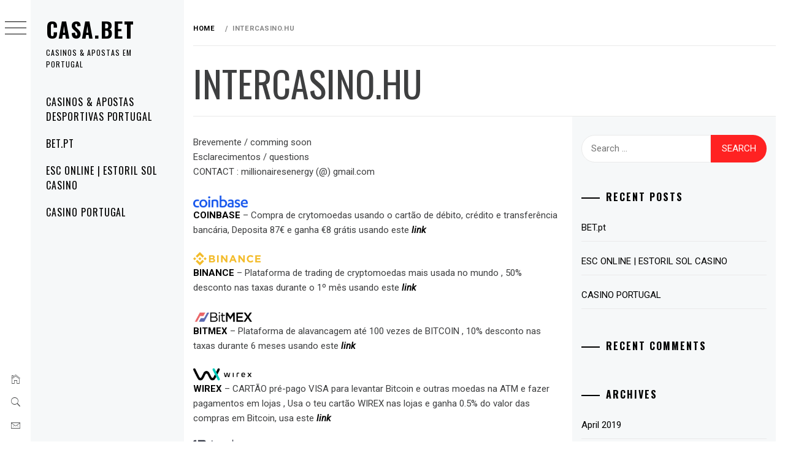

--- FILE ---
content_type: text/html; charset=UTF-8
request_url: https://casa.bet/intercasino-hu/
body_size: 9137
content:
    <!doctype html>
<html lang="en">
    <head>
        <meta charset="UTF-8">
        <meta name="viewport" content="width=device-width, initial-scale=1">
        <link rel="profile" href="http://gmpg.org/xfn/11">
        <title>INTERCASINO.HU &#8211; casa.bet</title>
        <style type="text/css">
                        body .primary-background,
            body button:hover,
            body button:focus,
            body input[type="button"]:hover,
            body input[type="reset"]:hover,
            body input[type="reset"]:focus,
            body input[type="submit"]:hover,
            body input[type="submit"]:focus,
            body .widget .social-widget-menu ul li,
            body .comments-area .comment-list .reply,
            body .slide-categories a:hover,
            body .slide-categories a:focus,
            body .widget .social-widget-menu ul li:hover a:before,
            body .widget .social-widget-menu ul li:focus a:before,
            body .ham,
            body .ham:before,
            body .ham:after,
            body .btn-load-more {
                background: #33363b;
            }

                        body .secondary-background,
            body .wp-block-quote,
            body button,
            body input[type="button"],
            body input[type="reset"],
            body input[type="submit"],
            body .widget.widget_minimal_grid_tab_posts_widget ul.nav-tabs li.active a,
            body .widget.widget_minimal_grid_tab_posts_widget ul.nav-tabs > li > a:focus,
            body .widget.widget_minimal_grid_tab_posts_widget ul.nav-tabs > li > a:hover,
            body .author-info .author-social > a:hover,
            body .author-info .author-social > a:focus,
            body .widget .social-widget-menu ul li a:before,
            body .widget .social-widget-menu ul li:hover,
            body .widget .social-widget-menu ul li:focus,
            body .moretag,
            body .moretag,
            body .thememattic-search-icon:before,
            body .slide-categories a,
            body .search-button.active .thememattic-search-icon:before,
            body .search-button.active .thememattic-search-icon:after,
            body .btn-load-more:hover,
            body .btn-load-more:focus,
            body .menu-description{
                background: #ff2222;
            }

            body.woocommerce #content input.button.alt:hover,
            body.woocommerce #respond input#submit.alt:hover,
            body.woocommerce a.button.alt:hover,
            body.woocommerce button.button.alt:hover,
            body.woocommerce input.button.alt:hover,
            body.woocommerce-page #content input.button.alt:hover,
            body.woocommerce-page #respond input#submit.alt:hover,
            body.woocommerce-page a.button.alt:hover,
            body.woocommerce-page button.button.alt:hover,
            body.woocommerce-page input.button.alt:hover,
            body.woocommerce #content input.button,
            body.woocommerce #respond input#submit,
            body.woocommerce a.button,
            body.woocommerce button.button,
            body.woocommerce input.button,
            body.woocommerce-page #content input.button,
            body.woocommerce-page #respond input#submit,
            body.woocommerce-page a.button,
            body.woocommerce-page button.button,
            body.woocommerce-page input.button,
            body.woocommerce #respond input#submit.alt,
            body.woocommerce a.button.alt,
            body.woocommerce button.button.alt,
            body.woocommerce input.button.alt,
            body.woocommerce .site span.onsale:hover,
            body.woocommerce .site span.onsale:focus,
            body.woocommerce-active .site .widget .onsale:hover,
            body.woocommerce-active .site .widget .onsale:focus{
                background: #ff2222;
            }

            body .sticky header:before,
            body a:hover,
            body a:focus,
            body a:active,
            body .main-navigation .menu-wrapper > ul > li.current-menu-item > a,
            body .main-navigation .menu-wrapper > ul > li:hover > a,
            body .main-navigation .menu-wrapper > ul > li:focus > a,
            body .sidr a:hover,
            body .sidr a:focus,
            body .page-numbers.current {
                color: #ff2222;
            }

            body .ajax-loader,
            body .thememattic-search-icon:after {
                border-color: #ff2222 !important;
            }

                        body .section-recommended.section-bg {
                background: #f9e3d2;
            }

                        body .section-recommended.section-bg .home-full-grid-cat-section,
            body .section-recommended.section-bg .home-full-grid-cat-section a {
                color: #333;
            }

                        body,
            body .primary-font,
            body .site .site-title,
            body .section-title{
                font-family: Roboto !important;
            }

                        body .main-navigation #primary-menu li a,
            body h1, body h2, body h3, body h4, body h5, body h6,
            body .secondary-font,
            body .prime-excerpt,
            body blockquote,
            body.single .entry-content:before, .page .entry-content:before {
                font-family: Oswald !important;
            }

                        body .site-title {
                font-size: 34px !important;
            }

                        body, body button, body input, body select, body textarea, body p {
                font-size: 15px !important;
            }

                        body h1 {
                font-size: 32px;
            }

                        body h2,
            h2.entry-title {
                font-size: 26px;
            }

            body.woocommerce ul.products li.product .woocommerce-loop-category__title,
            body.woocommerce ul.products li.product .woocommerce-loop-product__title,
            body.woocommerce ul.products li.product h3{
                font-size: 26px;
            }
                        body h3 {
                font-size: 24px;
            }

                        body h4 {
                font-size: 18px;
            }

                        body h5 {
                font-size: 14px;
            }

                        body .masonry-grid.masonry-col article .entry-content,
            body .masonry-grid.masonry-col article .entry-content p {
                font-size: 15px !important;
            }

                        body .footer-widget-area {
                background: #f6f8f9;
            }

                        body .footer-widget-area,
            body .site-footer .widget-title,
            body .site-footer,
            body .site-footer a,
            body .site-footer a:visited {
                color: #000;
            }

                    </style>
        <meta name='robots' content='max-image-preview:large' />
<link rel='dns-prefetch' href='//fonts.googleapis.com' />
<link rel="alternate" type="application/rss+xml" title="casa.bet &raquo; Feed" href="https://casa.bet/feed/" />
<link rel="alternate" type="application/rss+xml" title="casa.bet &raquo; Comments Feed" href="https://casa.bet/comments/feed/" />
<script type="text/javascript">
window._wpemojiSettings = {"baseUrl":"https:\/\/s.w.org\/images\/core\/emoji\/14.0.0\/72x72\/","ext":".png","svgUrl":"https:\/\/s.w.org\/images\/core\/emoji\/14.0.0\/svg\/","svgExt":".svg","source":{"concatemoji":"https:\/\/casa.bet\/wp-includes\/js\/wp-emoji-release.min.js?ver=6.1.9"}};
/*! This file is auto-generated */
!function(e,a,t){var n,r,o,i=a.createElement("canvas"),p=i.getContext&&i.getContext("2d");function s(e,t){var a=String.fromCharCode,e=(p.clearRect(0,0,i.width,i.height),p.fillText(a.apply(this,e),0,0),i.toDataURL());return p.clearRect(0,0,i.width,i.height),p.fillText(a.apply(this,t),0,0),e===i.toDataURL()}function c(e){var t=a.createElement("script");t.src=e,t.defer=t.type="text/javascript",a.getElementsByTagName("head")[0].appendChild(t)}for(o=Array("flag","emoji"),t.supports={everything:!0,everythingExceptFlag:!0},r=0;r<o.length;r++)t.supports[o[r]]=function(e){if(p&&p.fillText)switch(p.textBaseline="top",p.font="600 32px Arial",e){case"flag":return s([127987,65039,8205,9895,65039],[127987,65039,8203,9895,65039])?!1:!s([55356,56826,55356,56819],[55356,56826,8203,55356,56819])&&!s([55356,57332,56128,56423,56128,56418,56128,56421,56128,56430,56128,56423,56128,56447],[55356,57332,8203,56128,56423,8203,56128,56418,8203,56128,56421,8203,56128,56430,8203,56128,56423,8203,56128,56447]);case"emoji":return!s([129777,127995,8205,129778,127999],[129777,127995,8203,129778,127999])}return!1}(o[r]),t.supports.everything=t.supports.everything&&t.supports[o[r]],"flag"!==o[r]&&(t.supports.everythingExceptFlag=t.supports.everythingExceptFlag&&t.supports[o[r]]);t.supports.everythingExceptFlag=t.supports.everythingExceptFlag&&!t.supports.flag,t.DOMReady=!1,t.readyCallback=function(){t.DOMReady=!0},t.supports.everything||(n=function(){t.readyCallback()},a.addEventListener?(a.addEventListener("DOMContentLoaded",n,!1),e.addEventListener("load",n,!1)):(e.attachEvent("onload",n),a.attachEvent("onreadystatechange",function(){"complete"===a.readyState&&t.readyCallback()})),(e=t.source||{}).concatemoji?c(e.concatemoji):e.wpemoji&&e.twemoji&&(c(e.twemoji),c(e.wpemoji)))}(window,document,window._wpemojiSettings);
</script>
<style type="text/css">
img.wp-smiley,
img.emoji {
	display: inline !important;
	border: none !important;
	box-shadow: none !important;
	height: 1em !important;
	width: 1em !important;
	margin: 0 0.07em !important;
	vertical-align: -0.1em !important;
	background: none !important;
	padding: 0 !important;
}
</style>
	<link rel='stylesheet' id='wp-block-library-css' href='https://casa.bet/wp-includes/css/dist/block-library/style.min.css?ver=6.1.9' type='text/css' media='all' />
<link rel='stylesheet' id='classic-theme-styles-css' href='https://casa.bet/wp-includes/css/classic-themes.min.css?ver=1' type='text/css' media='all' />
<style id='global-styles-inline-css' type='text/css'>
body{--wp--preset--color--black: #000000;--wp--preset--color--cyan-bluish-gray: #abb8c3;--wp--preset--color--white: #ffffff;--wp--preset--color--pale-pink: #f78da7;--wp--preset--color--vivid-red: #cf2e2e;--wp--preset--color--luminous-vivid-orange: #ff6900;--wp--preset--color--luminous-vivid-amber: #fcb900;--wp--preset--color--light-green-cyan: #7bdcb5;--wp--preset--color--vivid-green-cyan: #00d084;--wp--preset--color--pale-cyan-blue: #8ed1fc;--wp--preset--color--vivid-cyan-blue: #0693e3;--wp--preset--color--vivid-purple: #9b51e0;--wp--preset--gradient--vivid-cyan-blue-to-vivid-purple: linear-gradient(135deg,rgba(6,147,227,1) 0%,rgb(155,81,224) 100%);--wp--preset--gradient--light-green-cyan-to-vivid-green-cyan: linear-gradient(135deg,rgb(122,220,180) 0%,rgb(0,208,130) 100%);--wp--preset--gradient--luminous-vivid-amber-to-luminous-vivid-orange: linear-gradient(135deg,rgba(252,185,0,1) 0%,rgba(255,105,0,1) 100%);--wp--preset--gradient--luminous-vivid-orange-to-vivid-red: linear-gradient(135deg,rgba(255,105,0,1) 0%,rgb(207,46,46) 100%);--wp--preset--gradient--very-light-gray-to-cyan-bluish-gray: linear-gradient(135deg,rgb(238,238,238) 0%,rgb(169,184,195) 100%);--wp--preset--gradient--cool-to-warm-spectrum: linear-gradient(135deg,rgb(74,234,220) 0%,rgb(151,120,209) 20%,rgb(207,42,186) 40%,rgb(238,44,130) 60%,rgb(251,105,98) 80%,rgb(254,248,76) 100%);--wp--preset--gradient--blush-light-purple: linear-gradient(135deg,rgb(255,206,236) 0%,rgb(152,150,240) 100%);--wp--preset--gradient--blush-bordeaux: linear-gradient(135deg,rgb(254,205,165) 0%,rgb(254,45,45) 50%,rgb(107,0,62) 100%);--wp--preset--gradient--luminous-dusk: linear-gradient(135deg,rgb(255,203,112) 0%,rgb(199,81,192) 50%,rgb(65,88,208) 100%);--wp--preset--gradient--pale-ocean: linear-gradient(135deg,rgb(255,245,203) 0%,rgb(182,227,212) 50%,rgb(51,167,181) 100%);--wp--preset--gradient--electric-grass: linear-gradient(135deg,rgb(202,248,128) 0%,rgb(113,206,126) 100%);--wp--preset--gradient--midnight: linear-gradient(135deg,rgb(2,3,129) 0%,rgb(40,116,252) 100%);--wp--preset--duotone--dark-grayscale: url('#wp-duotone-dark-grayscale');--wp--preset--duotone--grayscale: url('#wp-duotone-grayscale');--wp--preset--duotone--purple-yellow: url('#wp-duotone-purple-yellow');--wp--preset--duotone--blue-red: url('#wp-duotone-blue-red');--wp--preset--duotone--midnight: url('#wp-duotone-midnight');--wp--preset--duotone--magenta-yellow: url('#wp-duotone-magenta-yellow');--wp--preset--duotone--purple-green: url('#wp-duotone-purple-green');--wp--preset--duotone--blue-orange: url('#wp-duotone-blue-orange');--wp--preset--font-size--small: 13px;--wp--preset--font-size--medium: 20px;--wp--preset--font-size--large: 36px;--wp--preset--font-size--x-large: 42px;--wp--preset--spacing--20: 0.44rem;--wp--preset--spacing--30: 0.67rem;--wp--preset--spacing--40: 1rem;--wp--preset--spacing--50: 1.5rem;--wp--preset--spacing--60: 2.25rem;--wp--preset--spacing--70: 3.38rem;--wp--preset--spacing--80: 5.06rem;}:where(.is-layout-flex){gap: 0.5em;}body .is-layout-flow > .alignleft{float: left;margin-inline-start: 0;margin-inline-end: 2em;}body .is-layout-flow > .alignright{float: right;margin-inline-start: 2em;margin-inline-end: 0;}body .is-layout-flow > .aligncenter{margin-left: auto !important;margin-right: auto !important;}body .is-layout-constrained > .alignleft{float: left;margin-inline-start: 0;margin-inline-end: 2em;}body .is-layout-constrained > .alignright{float: right;margin-inline-start: 2em;margin-inline-end: 0;}body .is-layout-constrained > .aligncenter{margin-left: auto !important;margin-right: auto !important;}body .is-layout-constrained > :where(:not(.alignleft):not(.alignright):not(.alignfull)){max-width: var(--wp--style--global--content-size);margin-left: auto !important;margin-right: auto !important;}body .is-layout-constrained > .alignwide{max-width: var(--wp--style--global--wide-size);}body .is-layout-flex{display: flex;}body .is-layout-flex{flex-wrap: wrap;align-items: center;}body .is-layout-flex > *{margin: 0;}:where(.wp-block-columns.is-layout-flex){gap: 2em;}.has-black-color{color: var(--wp--preset--color--black) !important;}.has-cyan-bluish-gray-color{color: var(--wp--preset--color--cyan-bluish-gray) !important;}.has-white-color{color: var(--wp--preset--color--white) !important;}.has-pale-pink-color{color: var(--wp--preset--color--pale-pink) !important;}.has-vivid-red-color{color: var(--wp--preset--color--vivid-red) !important;}.has-luminous-vivid-orange-color{color: var(--wp--preset--color--luminous-vivid-orange) !important;}.has-luminous-vivid-amber-color{color: var(--wp--preset--color--luminous-vivid-amber) !important;}.has-light-green-cyan-color{color: var(--wp--preset--color--light-green-cyan) !important;}.has-vivid-green-cyan-color{color: var(--wp--preset--color--vivid-green-cyan) !important;}.has-pale-cyan-blue-color{color: var(--wp--preset--color--pale-cyan-blue) !important;}.has-vivid-cyan-blue-color{color: var(--wp--preset--color--vivid-cyan-blue) !important;}.has-vivid-purple-color{color: var(--wp--preset--color--vivid-purple) !important;}.has-black-background-color{background-color: var(--wp--preset--color--black) !important;}.has-cyan-bluish-gray-background-color{background-color: var(--wp--preset--color--cyan-bluish-gray) !important;}.has-white-background-color{background-color: var(--wp--preset--color--white) !important;}.has-pale-pink-background-color{background-color: var(--wp--preset--color--pale-pink) !important;}.has-vivid-red-background-color{background-color: var(--wp--preset--color--vivid-red) !important;}.has-luminous-vivid-orange-background-color{background-color: var(--wp--preset--color--luminous-vivid-orange) !important;}.has-luminous-vivid-amber-background-color{background-color: var(--wp--preset--color--luminous-vivid-amber) !important;}.has-light-green-cyan-background-color{background-color: var(--wp--preset--color--light-green-cyan) !important;}.has-vivid-green-cyan-background-color{background-color: var(--wp--preset--color--vivid-green-cyan) !important;}.has-pale-cyan-blue-background-color{background-color: var(--wp--preset--color--pale-cyan-blue) !important;}.has-vivid-cyan-blue-background-color{background-color: var(--wp--preset--color--vivid-cyan-blue) !important;}.has-vivid-purple-background-color{background-color: var(--wp--preset--color--vivid-purple) !important;}.has-black-border-color{border-color: var(--wp--preset--color--black) !important;}.has-cyan-bluish-gray-border-color{border-color: var(--wp--preset--color--cyan-bluish-gray) !important;}.has-white-border-color{border-color: var(--wp--preset--color--white) !important;}.has-pale-pink-border-color{border-color: var(--wp--preset--color--pale-pink) !important;}.has-vivid-red-border-color{border-color: var(--wp--preset--color--vivid-red) !important;}.has-luminous-vivid-orange-border-color{border-color: var(--wp--preset--color--luminous-vivid-orange) !important;}.has-luminous-vivid-amber-border-color{border-color: var(--wp--preset--color--luminous-vivid-amber) !important;}.has-light-green-cyan-border-color{border-color: var(--wp--preset--color--light-green-cyan) !important;}.has-vivid-green-cyan-border-color{border-color: var(--wp--preset--color--vivid-green-cyan) !important;}.has-pale-cyan-blue-border-color{border-color: var(--wp--preset--color--pale-cyan-blue) !important;}.has-vivid-cyan-blue-border-color{border-color: var(--wp--preset--color--vivid-cyan-blue) !important;}.has-vivid-purple-border-color{border-color: var(--wp--preset--color--vivid-purple) !important;}.has-vivid-cyan-blue-to-vivid-purple-gradient-background{background: var(--wp--preset--gradient--vivid-cyan-blue-to-vivid-purple) !important;}.has-light-green-cyan-to-vivid-green-cyan-gradient-background{background: var(--wp--preset--gradient--light-green-cyan-to-vivid-green-cyan) !important;}.has-luminous-vivid-amber-to-luminous-vivid-orange-gradient-background{background: var(--wp--preset--gradient--luminous-vivid-amber-to-luminous-vivid-orange) !important;}.has-luminous-vivid-orange-to-vivid-red-gradient-background{background: var(--wp--preset--gradient--luminous-vivid-orange-to-vivid-red) !important;}.has-very-light-gray-to-cyan-bluish-gray-gradient-background{background: var(--wp--preset--gradient--very-light-gray-to-cyan-bluish-gray) !important;}.has-cool-to-warm-spectrum-gradient-background{background: var(--wp--preset--gradient--cool-to-warm-spectrum) !important;}.has-blush-light-purple-gradient-background{background: var(--wp--preset--gradient--blush-light-purple) !important;}.has-blush-bordeaux-gradient-background{background: var(--wp--preset--gradient--blush-bordeaux) !important;}.has-luminous-dusk-gradient-background{background: var(--wp--preset--gradient--luminous-dusk) !important;}.has-pale-ocean-gradient-background{background: var(--wp--preset--gradient--pale-ocean) !important;}.has-electric-grass-gradient-background{background: var(--wp--preset--gradient--electric-grass) !important;}.has-midnight-gradient-background{background: var(--wp--preset--gradient--midnight) !important;}.has-small-font-size{font-size: var(--wp--preset--font-size--small) !important;}.has-medium-font-size{font-size: var(--wp--preset--font-size--medium) !important;}.has-large-font-size{font-size: var(--wp--preset--font-size--large) !important;}.has-x-large-font-size{font-size: var(--wp--preset--font-size--x-large) !important;}
.wp-block-navigation a:where(:not(.wp-element-button)){color: inherit;}
:where(.wp-block-columns.is-layout-flex){gap: 2em;}
.wp-block-pullquote{font-size: 1.5em;line-height: 1.6;}
</style>
<link rel='stylesheet' id='ionicons-css' href='https://casa.bet/wp-content/themes/minimal-grid/assets/lib/ionicons/css/ionicons.min.css?ver=6.1.9' type='text/css' media='all' />
<link rel='stylesheet' id='bootstrap-css' href='https://casa.bet/wp-content/themes/minimal-grid/assets/lib/bootstrap/css/bootstrap.min.css?ver=6.1.9' type='text/css' media='all' />
<link rel='stylesheet' id='magnific-popup-css' href='https://casa.bet/wp-content/themes/minimal-grid/assets/lib/magnific-popup/magnific-popup.css?ver=6.1.9' type='text/css' media='all' />
<link rel='stylesheet' id='slick-css' href='https://casa.bet/wp-content/themes/minimal-grid/assets/lib/slick/css/slick.min.css?ver=6.1.9' type='text/css' media='all' />
<link rel='stylesheet' id='perfect-scrollbar-css' href='https://casa.bet/wp-content/themes/minimal-grid/assets/lib/perfect-scrollbar/css/perfect-scrollbar.css?ver=6.1.9' type='text/css' media='all' />
<link rel='stylesheet' id='mediaelement-css' href='https://casa.bet/wp-includes/js/mediaelement/mediaelementplayer-legacy.min.css?ver=4.2.17' type='text/css' media='all' />
<link rel='stylesheet' id='wp-mediaelement-css' href='https://casa.bet/wp-includes/js/mediaelement/wp-mediaelement.min.css?ver=6.1.9' type='text/css' media='all' />
<link rel='stylesheet' id='minimal-grid-style-css' href='https://casa.bet/wp-content/themes/minimal-grid/style.css?ver=6.1.9' type='text/css' media='all' />
<link rel='stylesheet' id='minimal-grid-google-fonts-css' href='https://fonts.googleapis.com/css?family=Roboto:300,300i,400,400i,500,700|Oswald:400,300,700' type='text/css' media='all' />
<script type='text/javascript' src='https://casa.bet/wp-includes/js/jquery/jquery.min.js?ver=3.6.1' id='jquery-core-js'></script>
<script type='text/javascript' src='https://casa.bet/wp-includes/js/jquery/jquery-migrate.min.js?ver=3.3.2' id='jquery-migrate-js'></script>
<link rel="https://api.w.org/" href="https://casa.bet/wp-json/" /><link rel="alternate" type="application/json" href="https://casa.bet/wp-json/wp/v2/pages/231" /><link rel="EditURI" type="application/rsd+xml" title="RSD" href="https://casa.bet/xmlrpc.php?rsd" />
<link rel="wlwmanifest" type="application/wlwmanifest+xml" href="https://casa.bet/wp-includes/wlwmanifest.xml" />
<meta name="generator" content="WordPress 6.1.9" />
<link rel="canonical" href="https://casa.bet/intercasino-hu/" />
<link rel='shortlink' href='https://casa.bet/?p=231' />
<link rel="alternate" type="application/json+oembed" href="https://casa.bet/wp-json/oembed/1.0/embed?url=https%3A%2F%2Fcasa.bet%2Fintercasino-hu%2F" />
<link rel="alternate" type="text/xml+oembed" href="https://casa.bet/wp-json/oembed/1.0/embed?url=https%3A%2F%2Fcasa.bet%2Fintercasino-hu%2F&#038;format=xml" />
<!-- Analytics by WP-Statistics v12.6.3 - https://wp-statistics.com/ -->
<style type="text/css">.recentcomments a{display:inline !important;padding:0 !important;margin:0 !important;}</style><link rel="icon" href="https://casa.bet/wp-content/uploads/2019/04/cropped-200px-Bitcoin_logo.svg_-1-32x32.png" sizes="32x32" />
<link rel="icon" href="https://casa.bet/wp-content/uploads/2019/04/cropped-200px-Bitcoin_logo.svg_-1-192x192.png" sizes="192x192" />
<link rel="apple-touch-icon" href="https://casa.bet/wp-content/uploads/2019/04/cropped-200px-Bitcoin_logo.svg_-1-180x180.png" />
<meta name="msapplication-TileImage" content="https://casa.bet/wp-content/uploads/2019/04/cropped-200px-Bitcoin_logo.svg_-1-270x270.png" />
    </head>
<body class="page-template-default page page-id-231 extended-menu thememattic-full-layout ">

    <div class="preloader" >
        <div class="loader-wrapper">
            <div id="loader"></div>
        </div>
    </div>


    <aside id="thememattic-aside" class="aside-panel">
        <div class="menu-mobile">
            <div class="trigger-nav">
                <div class="trigger-icon nav-toogle menu-mobile-toogle">
                    <a class="trigger-icon" href="#">
                        <span class="icon-bar top"></span>
                        <span class="icon-bar middle"></span>
                        <span class="icon-bar bottom"></span>
                    </a>
                </div>
            </div>
            <div class="trigger-nav-right">
                <ul class="nav-right-options">
                    <li>
                        <span class="icon-search">
                            <i class="thememattic-icon ion-ios-search"></i>
                        </span>
                    </li>
                    <li>
                        <a class="site-logo site-logo-mobile" href="https://casa.bet">
                            <i class="thememattic-icon ion-ios-home-outline"></i>
                        </a>
                    </li>
                </ul>
            </div>
        </div>

        <div class="aside-menu">
            <div class="nav-panel">
                <div class="trigger-nav">
                    <div class="trigger-icon trigger-icon-wraper nav-toogle nav-panel-toogle">
                        <a class="trigger-icon" href="#">
                            <span class="icon-bar top"></span>
                            <span class="icon-bar middle"></span>
                            <span class="icon-bar bottom"></span>
                        </a>
                    </div>
                </div>
                <div class="asidepanel-icon">
                    <div class="asidepanel-icon__item">
                        <div class="contact-icons">
                            <a class="" href="https://casa.bet">
                                <i class="thememattic-icon ion-ios-home-outline"></i>
                            </a>
                        </div>
                    </div>

                    <div class="asidepanel-icon__item">
                        <div class="contact-icons">
                        <span class="icon-search">
                            <i class="thememattic-icon ion-ios-search"></i>
                        </span>
                        </div>
                    </div>
                                            <div class="asidepanel-icon__item">
                            <div class="contact-icons">
                                                                <a href="mailto:someone@example.com" target="_blank">
                                <span class="thememattic-icon ion-ios-email-outline"></span>
                                </a>
                            </div>
                        </div>
                                    </div>
            </div>
            <div class="menu-panel">
                <div class="menu-panel-wrapper">
                    <div class="site-branding">
                                                    <p class="site-title"><a href="https://casa.bet/"
                                                     rel="home">casa.bet</a></p>
                                                    <p class="site-description secondary-font">
                                 CASINOS &amp; APOSTAS EM PORTUGAL                            </p>
                                            </div>
                    <div class="thememattic-navigation">
                        <nav id="site-navigation" class="main-navigation">
                            <span class="toggle-menu" aria-controls="primary-menu" aria-expanded="false">
                                 <span class="screen-reader-text">
                                    Primary Menu                                </span>
                                <i class="ham"></i>
                            </span>
                            <div class="menu-wrapper"><ul id="primary-menu" class="menu"><li id="menu-item-24" class="menu-item menu-item-type-taxonomy menu-item-object-category menu-item-24"><a href="https://casa.bet/category/casinos-apostas-desportivas-portugal/">Casinos &#038; Apostas Desportivas Portugal</a></li>
<li id="menu-item-570" class="menu-item menu-item-type-post_type menu-item-object-post menu-item-570"><a href="https://casa.bet/casinos-apostas-desportivas-portugal/bet-pt/">BET.pt</a></li>
<li id="menu-item-571" class="menu-item menu-item-type-post_type menu-item-object-post menu-item-571"><a href="https://casa.bet/casinos-apostas-desportivas-portugal/esc-online-estoril-sol-casino/">ESC ONLINE | ESTORIL SOL CASINO</a></li>
<li id="menu-item-572" class="menu-item menu-item-type-post_type menu-item-object-post menu-item-572"><a href="https://casa.bet/casinos-apostas-desportivas-portugal/casino-portugal/">CASINO PORTUGAL</a></li>
</ul></div>                        </nav><!-- #site-navigation -->
                                                    <div class="header-social-icon hidden-xs">
                                <div class="social-icons">
                                                                    </div>
                            </div>
                                            </div>
                </div>

                            </div>
        </div>
    </aside>

<div id="page" class="site">
    <a class="skip-link screen-reader-text" href="#content">Skip to content</a>
    <div class="popup-search">
        <div class="table-align">
            <div class="table-align-cell">
                <form role="search" method="get" class="search-form" action="https://casa.bet/">
				<label>
					<span class="screen-reader-text">Search for:</span>
					<input type="search" class="search-field" placeholder="Search &hellip;" value="" name="s" />
				</label>
				<input type="submit" class="search-submit" value="Search" />
			</form>            </div>
        </div>
        <div class="close-popup"></div>
    </div>


    <div id="content" class="site-content">
                    <header class="inner-banner">

                            <div class="primary-font thememattic-breadcrumb">
                                <div role="navigation" aria-label="Breadcrumbs" class="breadcrumb-trail breadcrumbs" itemprop="breadcrumb"><ul class="trail-items" itemscope itemtype="http://schema.org/BreadcrumbList"><meta name="numberOfItems" content="2" /><meta name="itemListOrder" content="Ascending" /><li itemprop="itemListElement" itemscope itemtype="http://schema.org/ListItem" class="trail-item trail-begin"><a href="https://casa.bet" rel="home"><span itemprop="name">Home</span></a><meta itemprop="position" content="1" /></li><li itemprop="itemListElement" itemscope itemtype="http://schema.org/ListItem" class="trail-item trail-end"><span itemprop="name">INTERCASINO.HU</span><meta itemprop="position" content="2" /></li></ul></div>                            </div>


                            <h1 class="entry-title">INTERCASINO.HU</h1>                            
            </header>
            
        <div class="content-inner-wrapper"><div id="primary" class="content-area">
    <main id="main" class="site-main">

        
<article id="post-231" class="post-231 page type-page status-publish hentry">

	<div class="entry-content">
		<p>Brevemente / comming soon<br />Esclarecimentos / questions<br />CONTACT : millionairesenergy (@) gmail.com</p>


<figure class="wp-block-image is-resized"><a href="https://www.coinbase.com/join/5436670d31e38cbffb000003" target="_blank" rel="noreferrer noopener"><img decoding="async" src="http://casa.bet/wp-content/uploads/2019/04/250px-Coinbase.svg_.png" alt="" class="wp-image-45" width="89" height="20"/></a></figure>



<p><strong><a rel="noreferrer noopener" aria-label=" (opens in a new tab)" href="https://www.coinbase.com/join/5436670d31e38cbffb000003" target="_blank">COINBASE </a></strong>  &#8211; Compra de crytomoedas usando o cartão de débito, crédito e transferência bancária, Deposita 87€ e ganha €8 grátis usando este <strong><em><a rel="noreferrer noopener" aria-label=" (opens in a new tab)" href="https://www.coinbase.com/join/5436670d31e38cbffb000003" target="_blank">link&nbsp;</a></em></strong><em><br></em></p>



<figure class="wp-block-image is-resized"><a href="https://www.binance.com/?ref=16561120" target="_blank" rel="noreferrer noopener"><img decoding="async" loading="lazy" src="http://casa.bet/wp-content/uploads/2019/04/220px-Binance_logo.svg_.png" alt="" class="wp-image-55" width="110" height="22"/></a></figure>



<p><strong><a rel="noreferrer noopener" aria-label=" (opens in a new tab)" href="https://www.binance.com/?ref=16561120" target="_blank">BINANCE&nbsp;</a></strong>&#8211; Plataforma de trading de cryptomoedas mais usada no mundo , 50% desconto nas taxas durante o 1º mês usando este <strong><em><a rel="noreferrer noopener" aria-label=" (opens in a new tab)" href="https://www.binance.com/?ref=16561120" target="_blank">link&nbsp;</a></em></strong></p>



<figure class="wp-block-image is-resized"><a href="https://www.bitmex.com/register/44Hdyq" target="_blank" rel="noreferrer noopener"><img decoding="async" loading="lazy" src="http://casa.bet/wp-content/uploads/2019/04/bitmex.png" alt="" class="wp-image-70" width="98" height="21" srcset="https://casa.bet/wp-content/uploads/2019/04/bitmex.png 449w, https://casa.bet/wp-content/uploads/2019/04/bitmex-300x65.png 300w" sizes="(max-width: 98px) 100vw, 98px" /></a></figure>



<p><strong><a rel="noreferrer noopener" aria-label=" (opens in a new tab)" href="https://www.bitmex.com/register/44Hdyq" target="_blank">BITMEX&nbsp;</a></strong>&#8211; Plataforma de alavancagem até 100 vezes de BITCOIN , 10% desconto nas taxas durante 6 meses usando este <strong><em><a rel="noreferrer noopener" aria-label=" (opens in a new tab)" href="https://www.bitmex.com/register/44Hdyq" target="_blank">link&nbsp;</a></em></strong></p>



<figure class="wp-block-image is-resized"><a href="https://wirexapp.com/r/d4he9ys9le" target="_blank" rel="wirex noopener noreferrer"><img decoding="async" loading="lazy" src="http://casa.bet/wp-content/uploads/2019/04/wirex.png" alt="" class="wp-image-72" width="95" height="23" srcset="https://casa.bet/wp-content/uploads/2019/04/wirex.png 600w, https://casa.bet/wp-content/uploads/2019/04/wirex-300x74.png 300w, https://casa.bet/wp-content/uploads/2019/04/wirex-480x118.png 480w" sizes="(max-width: 95px) 100vw, 95px" /></a></figure>



<p><strong><a rel="noreferrer noopener" aria-label=" (opens in a new tab)" href="https://wirexapp.com/r/d4he9ys9le" target="_blank">WIREX</a></strong><a rel="noreferrer noopener" aria-label=" (opens in a new tab)" href="https://wirexapp.com/r/d4he9ys9le" target="_blank">&nbsp;</a>&#8211; CARTÃO pré-pago VISA para levantar Bitcoin e outras moedas na ATM e fazer pagamentos em lojas , Usa o teu cartão WIREX nas lojas e ganha 0.5% do valor das compras em Bitcoin, usa este <strong><em><a rel="noreferrer noopener" aria-label=" (opens in a new tab)" href="https://wirexapp.com/r/d4he9ys9le" target="_blank">link&nbsp;</a></em></strong></p>



<figure class="wp-block-image is-resized"><a href="https://www.ledger.com/?r=662ddef364fd" target="_blank" rel="noreferrer noopener"><img decoding="async" loading="lazy" src="http://casa.bet/wp-content/uploads/2019/04/ledger-logo-png-transparent-1024x276.png" alt="" class="wp-image-78" width="100" height="27" srcset="https://casa.bet/wp-content/uploads/2019/04/ledger-logo-png-transparent-1024x276.png 1024w, https://casa.bet/wp-content/uploads/2019/04/ledger-logo-png-transparent-300x81.png 300w, https://casa.bet/wp-content/uploads/2019/04/ledger-logo-png-transparent-768x207.png 768w, https://casa.bet/wp-content/uploads/2019/04/ledger-logo-png-transparent-480x129.png 480w" sizes="(max-width: 100px) 100vw, 100px" /></a></figure>



<p><strong><a rel="noreferrer noopener" aria-label="LEDGER (opens in a new tab)" href="https://www.ledger.com/?r=662ddef364fd" target="_blank">LEDGER</a></strong> &#8211; A melhor hardware wallet para guardar em segurança os suas cryptomoedas, BITCOIN, LITECOIN, XRP, ETHEREUM e muito mais, sua este <strong><em><a href="https://www.ledger.com/?r=662ddef364fd" target="_blank" rel="noreferrer noopener" aria-label="link (opens in a new tab)">link</a></em></strong></p>



<p></p>



<p></p>
	</div><!-- .entry-content -->

	</article>
    </main><!-- #main -->
</div><!-- #primary -->


<aside id="secondary" class="widget-area">
    <div class="theiaStickySidebar">
		<div class="sidebar-bg">
			<div id="search-2" class="widget widget_search"><form role="search" method="get" class="search-form" action="https://casa.bet/">
				<label>
					<span class="screen-reader-text">Search for:</span>
					<input type="search" class="search-field" placeholder="Search &hellip;" value="" name="s" />
				</label>
				<input type="submit" class="search-submit" value="Search" />
			</form></div>
		<div id="recent-posts-2" class="widget widget_recent_entries">
		<h2 class="widget-title">Recent Posts</h2>
		<ul>
											<li>
					<a href="https://casa.bet/casinos-apostas-desportivas-portugal/bet-pt/">BET.pt</a>
									</li>
											<li>
					<a href="https://casa.bet/casinos-apostas-desportivas-portugal/esc-online-estoril-sol-casino/">ESC ONLINE | ESTORIL SOL CASINO</a>
									</li>
											<li>
					<a href="https://casa.bet/casinos-apostas-desportivas-portugal/casino-portugal/">CASINO PORTUGAL</a>
									</li>
					</ul>

		</div><div id="recent-comments-2" class="widget widget_recent_comments"><h2 class="widget-title">Recent Comments</h2><ul id="recentcomments"></ul></div><div id="archives-2" class="widget widget_archive"><h2 class="widget-title">Archives</h2>
			<ul>
					<li><a href='https://casa.bet/2019/04/'>April 2019</a></li>
			</ul>

			</div><div id="categories-2" class="widget widget_categories"><h2 class="widget-title">Categories</h2>
			<ul>
					<li class="cat-item cat-item-8"><a href="https://casa.bet/category/casinos-apostas-desportivas-portugal/">Casinos &amp; Apostas Desportivas Portugal</a>
</li>
			</ul>

			</div><div id="meta-2" class="widget widget_meta"><h2 class="widget-title">Meta</h2>
		<ul>
						<li><a href="https://casa.bet/wp-login.php">Log in</a></li>
			<li><a href="https://casa.bet/feed/">Entries feed</a></li>
			<li><a href="https://casa.bet/comments/feed/">Comments feed</a></li>

			<li><a href="https://wordpress.org/">WordPress.org</a></li>
		</ul>

		</div><div id="media_image-3" class="widget widget_media_image"><img width="225" height="225" src="https://casa.bet/wp-content/uploads/2019/04/maiores-de-18.png" class="image wp-image-200  attachment-full size-full" alt="" decoding="async" loading="lazy" style="max-width: 100%; height: auto;" srcset="https://casa.bet/wp-content/uploads/2019/04/maiores-de-18.png 225w, https://casa.bet/wp-content/uploads/2019/04/maiores-de-18-150x150.png 150w" sizes="(max-width: 225px) 100vw, 225px" /></div>		</div>
	</div>
</aside><!-- #secondary -->
</div>

<footer id="colophon" class="site-footer">
            <div class="footer-widget-area">
            <div class="row row-collapse">
                                            <div class="col-md-4">
                            <div id="media_image-4" class="widget widget_media_image"><a href="https://tracker-pm2.casinoportugal.pt/link?btag=2935619_75426"><img width="300" height="130" src="https://casa.bet/wp-content/uploads/2019/04/logocasinoportugal-300x130.png" class="image wp-image-184  attachment-medium size-medium" alt="" decoding="async" loading="lazy" style="max-width: 100%; height: auto;" srcset="https://casa.bet/wp-content/uploads/2019/04/logocasinoportugal-300x130.png 300w, https://casa.bet/wp-content/uploads/2019/04/logocasinoportugal.png 391w" sizes="(max-width: 300px) 100vw, 300px" /></a></div>                        </div>
                                                                <div class="col-md-4">
                            <div id="media_image-6" class="widget widget_media_image"><a href="https://wlbetpt.adsrv.eacdn.com/C.ashx?btag=a_875b_1408c_&#038;affid=541&#038;siteid=875&#038;adid=1408&#038;c="><img width="293" height="90" src="https://casa.bet/wp-content/uploads/2019/04/bet-pt.png" class="image wp-image-503  attachment-full size-full" alt="" decoding="async" loading="lazy" style="max-width: 100%; height: auto;" /></a></div>                        </div>
                                                                <div class="col-md-4">
                            <div id="media_image-7" class="widget widget_media_image"><a href="https://ads.gaming1.com/redirect.aspx?pid=7559&#038;bid=4600"><img width="295" height="171" src="https://casa.bet/wp-content/uploads/2019/04/esonline-1.jpg" class="image wp-image-499  attachment-full size-full" alt="" decoding="async" loading="lazy" style="max-width: 100%; height: auto;" /></a></div>                        </div>
                                    </div>
        </div>
    
            <div class="site-copyright">
            <span>788.pt Copyright © All rights reserved.</span>
            Theme: Minimal Grid by <a href="http://thememattic.com/" target = "_blank" rel="designer">Thememattic</a>        </div>
    </footer>
</div>
</div>


<a id="scroll-up" class="secondary-background"><i class="ion-ios-arrow-up"></i></a>
<script type='text/javascript' src='https://casa.bet/wp-content/themes/minimal-grid/assets/thememattic/js/skip-link-focus-fix.js?ver=20151215' id='minimal-grid-skip-link-focus-fix-js'></script>
<script type='text/javascript' src='https://casa.bet/wp-content/themes/minimal-grid/assets/lib/bootstrap/js/bootstrap.min.js?ver=6.1.9' id='jquery-bootstrap-js'></script>
<script type='text/javascript' src='https://casa.bet/wp-content/themes/minimal-grid/assets/lib/slick/js/slick.min.js?ver=6.1.9' id='jquery-slick-js'></script>
<script type='text/javascript' src='https://casa.bet/wp-content/themes/minimal-grid/assets/lib/perfect-scrollbar/js/perfect-scrollbar.min.js?ver=6.1.9' id='jquery-perfect-scrollbar-js'></script>
<script type='text/javascript' src='https://casa.bet/wp-content/themes/minimal-grid/assets/lib/magnific-popup/jquery.magnific-popup.min.js?ver=6.1.9' id='jquery-magnific-popup-js'></script>
<script type='text/javascript' src='https://casa.bet/wp-includes/js/imagesloaded.min.js?ver=4.1.4' id='imagesloaded-js'></script>
<script type='text/javascript' src='https://casa.bet/wp-includes/js/masonry.min.js?ver=4.2.2' id='masonry-js'></script>
<script type='text/javascript' src='https://casa.bet/wp-content/themes/minimal-grid/assets/lib/theiaStickySidebar/theia-sticky-sidebar.min.js?ver=6.1.9' id='theiaStickySidebar-js'></script>
<script type='text/javascript' id='mediaelement-core-js-before'>
var mejsL10n = {"language":"en","strings":{"mejs.download-file":"Download File","mejs.install-flash":"You are using a browser that does not have Flash player enabled or installed. Please turn on your Flash player plugin or download the latest version from https:\/\/get.adobe.com\/flashplayer\/","mejs.fullscreen":"Fullscreen","mejs.play":"Play","mejs.pause":"Pause","mejs.time-slider":"Time Slider","mejs.time-help-text":"Use Left\/Right Arrow keys to advance one second, Up\/Down arrows to advance ten seconds.","mejs.live-broadcast":"Live Broadcast","mejs.volume-help-text":"Use Up\/Down Arrow keys to increase or decrease volume.","mejs.unmute":"Unmute","mejs.mute":"Mute","mejs.volume-slider":"Volume Slider","mejs.video-player":"Video Player","mejs.audio-player":"Audio Player","mejs.captions-subtitles":"Captions\/Subtitles","mejs.captions-chapters":"Chapters","mejs.none":"None","mejs.afrikaans":"Afrikaans","mejs.albanian":"Albanian","mejs.arabic":"Arabic","mejs.belarusian":"Belarusian","mejs.bulgarian":"Bulgarian","mejs.catalan":"Catalan","mejs.chinese":"Chinese","mejs.chinese-simplified":"Chinese (Simplified)","mejs.chinese-traditional":"Chinese (Traditional)","mejs.croatian":"Croatian","mejs.czech":"Czech","mejs.danish":"Danish","mejs.dutch":"Dutch","mejs.english":"English","mejs.estonian":"Estonian","mejs.filipino":"Filipino","mejs.finnish":"Finnish","mejs.french":"French","mejs.galician":"Galician","mejs.german":"German","mejs.greek":"Greek","mejs.haitian-creole":"Haitian Creole","mejs.hebrew":"Hebrew","mejs.hindi":"Hindi","mejs.hungarian":"Hungarian","mejs.icelandic":"Icelandic","mejs.indonesian":"Indonesian","mejs.irish":"Irish","mejs.italian":"Italian","mejs.japanese":"Japanese","mejs.korean":"Korean","mejs.latvian":"Latvian","mejs.lithuanian":"Lithuanian","mejs.macedonian":"Macedonian","mejs.malay":"Malay","mejs.maltese":"Maltese","mejs.norwegian":"Norwegian","mejs.persian":"Persian","mejs.polish":"Polish","mejs.portuguese":"Portuguese","mejs.romanian":"Romanian","mejs.russian":"Russian","mejs.serbian":"Serbian","mejs.slovak":"Slovak","mejs.slovenian":"Slovenian","mejs.spanish":"Spanish","mejs.swahili":"Swahili","mejs.swedish":"Swedish","mejs.tagalog":"Tagalog","mejs.thai":"Thai","mejs.turkish":"Turkish","mejs.ukrainian":"Ukrainian","mejs.vietnamese":"Vietnamese","mejs.welsh":"Welsh","mejs.yiddish":"Yiddish"}};
</script>
<script type='text/javascript' src='https://casa.bet/wp-includes/js/mediaelement/mediaelement-and-player.min.js?ver=4.2.17' id='mediaelement-core-js'></script>
<script type='text/javascript' src='https://casa.bet/wp-includes/js/mediaelement/mediaelement-migrate.min.js?ver=6.1.9' id='mediaelement-migrate-js'></script>
<script type='text/javascript' id='mediaelement-js-extra'>
/* <![CDATA[ */
var _wpmejsSettings = {"pluginPath":"\/wp-includes\/js\/mediaelement\/","classPrefix":"mejs-","stretching":"responsive"};
/* ]]> */
</script>
<script type='text/javascript' src='https://casa.bet/wp-includes/js/mediaelement/wp-mediaelement.min.js?ver=6.1.9' id='wp-mediaelement-js'></script>
<script type='text/javascript' id='script-js-extra'>
/* <![CDATA[ */
var writeBlogVal = {"enable_slider_nav":"","enable_slider_loop":"","masonry_animation":"default","relayout_masonry":"1","nonce":"fe6a2b772f","ajaxurl":"https:\/\/casa.bet\/wp-admin\/admin-ajax.php"};
/* ]]> */
</script>
<script type='text/javascript' src='https://casa.bet/wp-content/themes/minimal-grid/assets/thememattic/js/script.js?ver=6.1.9' id='script-js'></script>

</body>
</html>


--- FILE ---
content_type: text/javascript
request_url: https://casa.bet/wp-content/themes/minimal-grid/assets/thememattic/js/script.js?ver=6.1.9
body_size: 2863
content:
(function (e) {
    "use strict";
    var n = window.WRITE_JS || {};
    var iScrollPos = 0;
    var ebody = e('body');

    /*Used for ajax loading posts*/
    var loadType, loadButton, loader, pageNo, loading, morePost, scrollHandling;
    /**/
    n.mobileMenu = {
        init: function () {
            this.toggleMenu(), this.menuArrow()
        },

        toggleMenu: function () {
            e('.nav-toogle').on('click', function (event) {
                e('body').toggleClass('extended-menu');
            });

            e('.main-navigation').on('click', 'ul.menu a i', function (event) {
                event.preventDefault();
                var ethis = e(this),
                    eparent = ethis.closest('li'),
                    esub_menu = eparent.find('> .sub-menu');
                if (esub_menu.css('display') == 'none') {
                    esub_menu.slideDown('300');
                    ethis.addClass('active');
                } else {
                    esub_menu.slideUp('300');
                    ethis.removeClass('active');
                }
                return false;
            });
        },

        menuArrow: function () {
            if (e('.main-navigation ul.menu').length) {
                e('.main-navigation ul.menu .sub-menu').parent('li').find('> a').append('<i class="icon-nav-down">');
            }
        }
    },


        n.ThemematticSearch = function () {
            e('.icon-search').on('click', function (event) {
                e('body').toggleClass('reveal-search');
            });
            e('.close-popup').on('click', function (event) {
                e('body').removeClass('reveal-search');
            });
        },

        n.ThemematticPreloader = function () {
            e(window).load(function () {
                e("body").addClass("page-loaded");
            });
        },

        n.ThemematticSlider = function () {
            e(".wp-block-gallery.columns-1").each(function () {
                e(this).slick({
                    slidesToShow: 1,
                    slidesToScroll: 1,
                    fade: true,
                    autoplay: true,
                    autoplaySpeed: 8000,
                    infinite: true,
                    dots: false,
                    nextArrow: '<i class="navcontrol-icon slide-next ion-ios-arrow-right"></i>',
                    prevArrow: '<i class="navcontrol-icon slide-prev ion-ios-arrow-left"></i>'
                });
            });

            /*Single Column Gallery*/
            n.SingleColGallery('gallery-columns-1');
            /**/
        },

        n.SingleColGallery = function (gal_selector) {
            if (e.isArray(gal_selector)) {
                e.each(gal_selector, function (index, value) {
                    e("#" + value).find('.gallery-columns-1, .wp-block-gallery.columns-1').slick({
                        slidesToShow: 1,
                        slidesToScroll: 1,
                        dots: false,
                        infinite: false,
                        nextArrow: '<i class="navcontrol-icon slide-next ion-ios-arrow-right"></i>',
                        prevArrow: '<i class="navcontrol-icon slide-prev ion-ios-arrow-left"></i>'
                    });
                });
            } else {
                e("." + gal_selector).slick({
                    slidesToShow: 1,
                    slidesToScroll: 1,
                    dots: false,
                    infinite: false,
                    nextArrow: '<i class="navcontrol-icon slide-next ion-ios-arrow-right"></i>',
                    prevArrow: '<i class="navcontrol-icon slide-prev ion-ios-arrow-left"></i>'
                });
            }
        },

        n.MagnificPopup = function () {
            e('.zoom-gallery').magnificPopup({
                delegate: 'a',
                type: 'image',
                closeOnContentClick: false,
                closeBtnInside: false,
                mainClass: 'mfp-with-zoom mfp-img-mobile',
                image: {
                    verticalFit: true,
                    titleSrc: function (item) {
                        return item.el.attr('title');
                    }
                },
                gallery: {
                    enabled: true
                },
                zoom: {
                    enabled: true,
                    duration: 300,
                    opener: function (element) {
                        return element.find('img');
                    }
                }
            });

            e('.widget .gallery').each(function () {
                e(this).magnificPopup({
                    delegate: 'a',
                    type: 'image',
                    gallery: {
                        enabled: true
                    },
                    zoom: {
                        enabled: true,
                        duration: 300,
                        opener: function (element) {
                            return element.find('img');
                        }
                    }
                });
            });

            n.GalleryPopup();

        },


        n.GalleryPopup = function () {
            e('.entry-content .gallery, .wp-block-gallery').each(function () {
                e(this).magnificPopup({
                    delegate: 'a',
                    type: 'image',
                    gallery: {
                        enabled: true
                    },
                    zoom: {
                        enabled: true,
                        duration: 300,
                        opener: function (element) {
                            return element.find('img');
                        }
                    }
                });
            });
        },

        n.DataBackground = function () {
            var pageSection = e(".data-bg");
            pageSection.each(function (indx) {

                if (e(this).attr("data-background")) {
                    e(this).css("background-image", "url(" + e(this).data("background") + ")");
                }
            });

            e('.bg-image').each(function () {
                var src = e(this).children('img').attr('src');
                e(this).css('background-image', 'url(' + src + ')').children('img').hide();
            });
        },

        // SHOW/HIDE SCROLL UP //
        n.show_hide_scroll_top = function () {
            if (e(window).scrollTop() > e(window).height() / 2) {
                e("#scroll-up").fadeIn(300);
            } else {
                e("#scroll-up").fadeOut(300);
            }
        },

        // SCROLL UP //
        n.scroll_up = function () {
            e("#scroll-up").on("click", function () {
                e("html, body").animate({
                    scrollTop: 0
                }, 800);
                return false;
            });

        },

        n.toogle_minicart = function () {
            e(".minicart-title-handle").on("click", function () {
                $(".minicart-content").slideToggle();
            });

        },

        n.ms_masonry = function () {
            if (e('.masonry-grid').length > 0) {

                /*Default masonry animation*/
                var hidden = 'scale(0.5)';
                var visible = 'scale(1)';
                /**/

                /*Get masonry animation*/
                if (writeBlogVal.masonry_animation === 'none') {
                    hidden = 'translateY(0)';
                    visible = 'translateY(0)';
                }

                if (writeBlogVal.masonry_animation === 'slide-up') {
                    hidden = 'translateY(50px)';
                    visible = 'translateY(0)';
                }

                if (writeBlogVal.masonry_animation === 'slide-down') {
                    hidden = 'translateY(-50px)';
                    visible = 'translateY(0)';
                }

                if (writeBlogVal.masonry_animation === 'zoom-out') {
                    hidden = 'translateY(-20px) scale(1.25)';
                    visible = 'translateY(0) scale(1)';
                }
                /**/

                var $grid = e('.masonry-grid').imagesLoaded(function () {
                    //e('.masonry-grid article').fadeIn();
                    $grid.masonry({
                        itemSelector: 'article',
                        hiddenStyle: {
                            transform: hidden,
                            opacity: 0
                        },
                        visibleStyle: {
                            transform: visible,
                            opacity: 1
                        }
                    });
                });
            }
        },

        n.thememattic_matchheight = function () {
            jQuery('.theiaStickySidebar', 'body').parent().theiaStickySidebar({
                additionalMarginTop: 30
            });
        },

        n.thememattic_reveal = function () {
            e('#thememattic-reveal').on('click', function (event) {
                e('body').toggleClass('reveal-box');
            });
            e('.close-popup').on('click', function (event) {
                e('body').removeClass('reveal-box');
            });
        },

        n.setLoadPostDefaults = function () {
            if (e('.load-more-posts').length > 0) {
                loadButton = e('.load-more-posts');
                loader = e('.load-more-posts .ajax-loader');
                loadType = loadButton.attr('data-load-type');
                pageNo = 2;
                loading = false;
                morePost = true;
                scrollHandling = {
                    allow: true,
                    reallow: function () {
                        scrollHandling.allow = true;
                    },
                    delay: 400
                };
            }
        },

        n.fetchPostsOnScroll = function () {
            if (e('.load-more-posts').length > 0 && 'scroll' === loadType) {
                var iCurScrollPos = e(window).scrollTop();
                if (iCurScrollPos > iScrollPos) {
                    if (!loading && scrollHandling.allow && morePost) {
                        scrollHandling.allow = false;
                        setTimeout(scrollHandling.reallow, scrollHandling.delay);
                        var offset = e(loadButton).offset().top - e(window).scrollTop();
                        if (2000 > offset) {
                            loading = true;
                            n.ShowPostsAjax();
                        }
                    }
                }
                iScrollPos = iCurScrollPos;
            }
        },

        n.fetchPostsOnClick = function () {
            if (e('.load-more-posts').length > 0 && 'click' === loadType) {
                e('.load-more-posts a').on('click', function (event) {
                    event.preventDefault();
                    n.ShowPostsAjax();
                });
            }
        },
        n.masonryOnClickUpdate = function() {
            setTimeout(function() {
                $('.masonry-grid').masonry();
            },100);
        }

        n.fetchPostsOnMenuClick = function () {
            e('.trigger-icon-wraper').on('click', function (event) {
                event.preventDefault();
                var $grid = e('.masonry-grid');
                n.masonryOnClickUpdate();
            });
        },

        n.ShowPostsAjax = function () {
            e.ajax({
                type: 'GET',
                url: writeBlogVal.ajaxurl,
                data: {
                    action: 'minimal_grid_load_more',
                    nonce: writeBlogVal.nonce,
                    page: pageNo,
                    post_type: writeBlogVal.post_type,
                    search: writeBlogVal.search,
                    cat: writeBlogVal.cat,
                    taxonomy: writeBlogVal.taxonomy,
                    author: writeBlogVal.author,
                    year: writeBlogVal.year,
                    month: writeBlogVal.month,
                    day: writeBlogVal.day
                },
                dataType: 'json',
                beforeSend: function () {
                    loader.addClass('ajax-loader-enabled');
                },
                success: function (response) {
                    if (response.success) {

                        var gallery = true;
                        var gal_selectors = [];
                        var $content_join = response.data.content.join('');

                        /*Push the post ids having galleries so that new gallery instance can be created*/
                        e($content_join).find('.entry-gallery').each(function () {
                            gal_selectors.push(e(this).closest('article').attr('id'));
                        });

                        if (e('.masonry-grid').length > 0) {
                            var $content = e($content_join);
                            $content.hide();
                            var $grid = e('.masonry-grid');
                            $grid.append($content);
                            $grid.imagesLoaded(function () {

                                $content.show();

                                /*Init new Gallery*/
                                if (true === gallery) {
                                    n.SingleColGallery(gal_selectors);
                                }
                                /**/

                                if (writeBlogVal.relayout_masonry) {
                                    $grid.masonry('appended', $content).masonry();
                                } else {
                                    $grid.masonry('appended', $content);
                                }

                                loader.removeClass('ajax-loader-enabled');
                            });
                        } else {
                            e('.minimal-grid-posts-lists').append(response.data.content);
                            /*Init new Gallery*/
                            if (true === gallery) {
                                n.SingleColGallery(gal_selectors);
                            }
                            /**/
                            loader.removeClass('ajax-loader-enabled');
                        }

                        pageNo++;
                        loading = false;
                        if (!response.data.more_post) {
                            morePost = false;
                            loadButton.fadeOut();
                        }

                        /*For audio and video to work properly after ajax load*/
                        e('video, audio').mediaelementplayer({alwaysShowControls: true});
                        /**/

                        /*For Gallery to work*/
                        n.GalleryPopup();
                        /**/

                        loader.removeClass('ajax-loader-enabled');


                    } else {
                        loadButton.fadeOut();
                    }
                }
            });
        },

        e(document).ready(function () {
            n.mobileMenu.init(), n.ThemematticSearch(), n.ThemematticPreloader(), n.ThemematticSlider(), n.MagnificPopup(), n.DataBackground(), n.scroll_up(), n.thememattic_reveal(), n.thememattic_matchheight(), n.toogle_minicart(), n.ms_masonry(), n.setLoadPostDefaults(), n.fetchPostsOnClick(), n.fetchPostsOnMenuClick();
        }),
        e(window).scroll(function () {
            n.show_hide_scroll_top(), n.fetchPostsOnScroll();
        })
})(jQuery);

const container = document.querySelector('#site-navigation');
const ps = new PerfectScrollbar('#site-navigation', {
    wheelSpeed: 2,
    wheelPropagation: true,
    minScrollbarLength: 20,
    maxScrollbarLength: 50
});